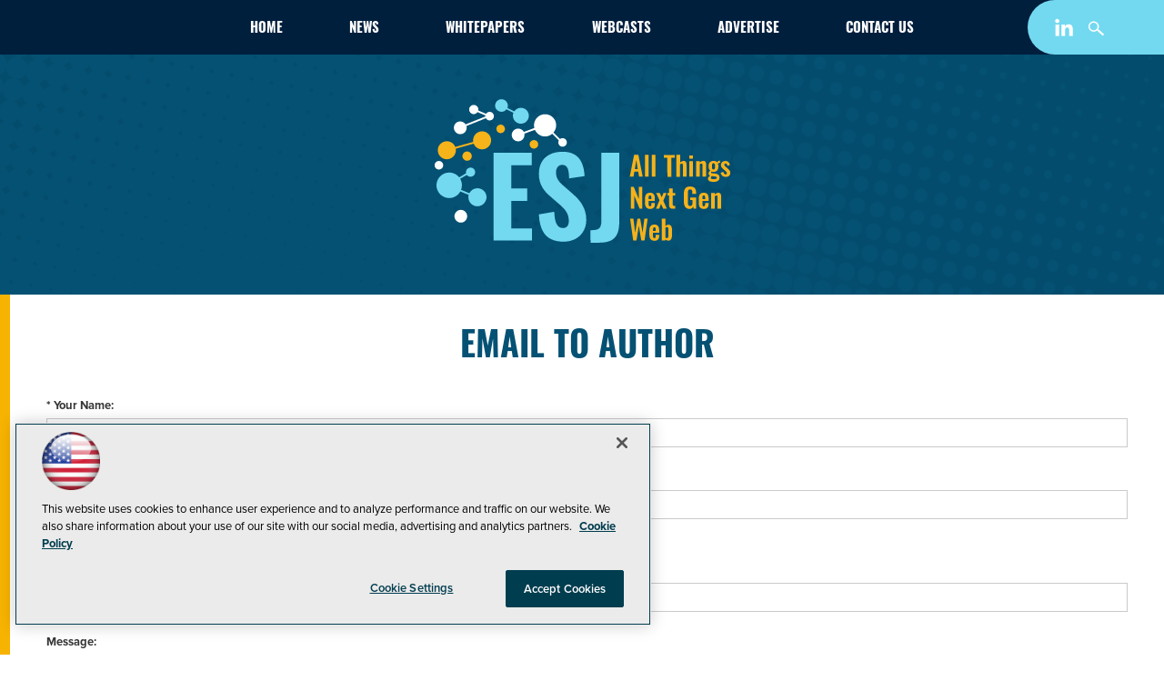

--- FILE ---
content_type: application/javascript
request_url: https://ml314.com/utsync.ashx?pub=&adv=&et=0&eid=50202&ct=js&pi=&fp=&clid=&if=0&ps=&cl=&mlt=&data=&&cp=https%3A%2F%2Fesj.com%2Fforms%2Femailtoauthor.aspx%3FAuthorItem%3D%257B257F47E6-2BEF-4838-91D9-84C97E3CE106%257D%26ArticleItem%3D%257B0B6C6CC4-241C-4C5A-A39D-576AE3BF1BD0%257D&pv=1769907377454_at5ggv2yj&bl=en-us@posix&cb=6171357&return=&ht=shex&d=&dc=&si=1769907377454_at5ggv2yj&cid=&s=1280x720&rp=&v=2.8.0.252
body_size: 318
content:
_ml.setFPI('3658705734369542213');_ml.syncCallback({"es":true,"ds":true});